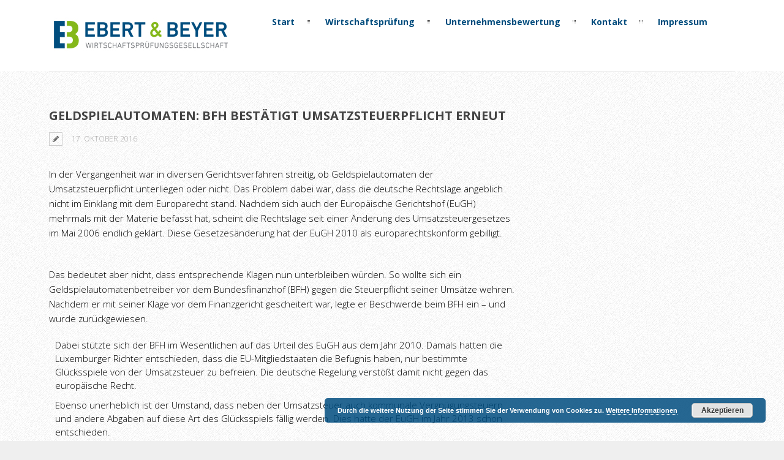

--- FILE ---
content_type: text/html; charset=UTF-8
request_url: http://ebert-beyer.de/geldspielautomaten-bfh-bestaetigt-umsatzsteuerpflicht-erneut/
body_size: 10142
content:
<!DOCTYPE html>
<html lang="de">
	<head>
	<meta charset="UTF-8">		
	<!-- mobile meta tag -->
			
		<meta name="viewport" content="width=device-width, initial-scale=1, maximum-scale=1">
	
	<title>Ebert &amp; Beyer Wirtschaftsprüfungsgesellschaft mbB  &raquo; Geldspielautomaten: BFH bestätigt Umsatzsteuerpflicht erneut</title>	
	
	<!-- Custom Favicon -->
				
				
	<link rel="profile" href="http://gmpg.org/xfn/11">
	<link rel="pingback" href="http://ebert-beyer.de/xmlrpc.php">

	<meta name='robots' content='max-image-preview:large' />
<link rel='dns-prefetch' href='//fonts.googleapis.com' />
<link rel='dns-prefetch' href='//s.w.org' />
<link rel="alternate" type="application/rss+xml" title="Ebert &amp; Beyer Wirtschaftsprüfungsgesellschaft mbB &raquo; Feed" href="http://ebert-beyer.de/feed/" />
		<script type="text/javascript">
			window._wpemojiSettings = {"baseUrl":"https:\/\/s.w.org\/images\/core\/emoji\/13.1.0\/72x72\/","ext":".png","svgUrl":"https:\/\/s.w.org\/images\/core\/emoji\/13.1.0\/svg\/","svgExt":".svg","source":{"concatemoji":"http:\/\/ebert-beyer.de\/wp-includes\/js\/wp-emoji-release.min.js?ver=5.8.12"}};
			!function(e,a,t){var n,r,o,i=a.createElement("canvas"),p=i.getContext&&i.getContext("2d");function s(e,t){var a=String.fromCharCode;p.clearRect(0,0,i.width,i.height),p.fillText(a.apply(this,e),0,0);e=i.toDataURL();return p.clearRect(0,0,i.width,i.height),p.fillText(a.apply(this,t),0,0),e===i.toDataURL()}function c(e){var t=a.createElement("script");t.src=e,t.defer=t.type="text/javascript",a.getElementsByTagName("head")[0].appendChild(t)}for(o=Array("flag","emoji"),t.supports={everything:!0,everythingExceptFlag:!0},r=0;r<o.length;r++)t.supports[o[r]]=function(e){if(!p||!p.fillText)return!1;switch(p.textBaseline="top",p.font="600 32px Arial",e){case"flag":return s([127987,65039,8205,9895,65039],[127987,65039,8203,9895,65039])?!1:!s([55356,56826,55356,56819],[55356,56826,8203,55356,56819])&&!s([55356,57332,56128,56423,56128,56418,56128,56421,56128,56430,56128,56423,56128,56447],[55356,57332,8203,56128,56423,8203,56128,56418,8203,56128,56421,8203,56128,56430,8203,56128,56423,8203,56128,56447]);case"emoji":return!s([10084,65039,8205,55357,56613],[10084,65039,8203,55357,56613])}return!1}(o[r]),t.supports.everything=t.supports.everything&&t.supports[o[r]],"flag"!==o[r]&&(t.supports.everythingExceptFlag=t.supports.everythingExceptFlag&&t.supports[o[r]]);t.supports.everythingExceptFlag=t.supports.everythingExceptFlag&&!t.supports.flag,t.DOMReady=!1,t.readyCallback=function(){t.DOMReady=!0},t.supports.everything||(n=function(){t.readyCallback()},a.addEventListener?(a.addEventListener("DOMContentLoaded",n,!1),e.addEventListener("load",n,!1)):(e.attachEvent("onload",n),a.attachEvent("onreadystatechange",function(){"complete"===a.readyState&&t.readyCallback()})),(n=t.source||{}).concatemoji?c(n.concatemoji):n.wpemoji&&n.twemoji&&(c(n.twemoji),c(n.wpemoji)))}(window,document,window._wpemojiSettings);
		</script>
		<style type="text/css">
img.wp-smiley,
img.emoji {
	display: inline !important;
	border: none !important;
	box-shadow: none !important;
	height: 1em !important;
	width: 1em !important;
	margin: 0 .07em !important;
	vertical-align: -0.1em !important;
	background: none !important;
	padding: 0 !important;
}
</style>
	<link rel='stylesheet' id='wp-block-library-css'  href='http://ebert-beyer.de/wp-includes/css/dist/block-library/style.min.css?ver=5.8.12' type='text/css' media='all' />
<link rel='stylesheet' id='contact-form-7-css'  href='http://ebert-beyer.de/wp-content/plugins/contact-form-7/includes/css/styles.css?ver=5.5.2' type='text/css' media='all' />
<link rel='stylesheet' id='rs-plugin-settings-css'  href='http://ebert-beyer.de/wp-content/plugins/revslider/public/assets/css/settings.css?ver=5.4.7.2' type='text/css' media='all' />
<style id='rs-plugin-settings-inline-css' type='text/css'>
.tp-caption a{color:#ff7302;text-shadow:none;-webkit-transition:all 0.2s ease-out;-moz-transition:all 0.2s ease-out;-o-transition:all 0.2s ease-out;-ms-transition:all 0.2s ease-out}.tp-caption a:hover{color:#ffa902}
</style>
<link rel='stylesheet' id='tx-fontawesome-css'  href='http://ebert-beyer.de/wp-content/plugins/xpert-accordion/assets/vendor/font-awesome/css/font-awesome.min.css?ver=5.8.12' type='text/css' media='all' />
<link rel='stylesheet' id='tx-bs-accordion-css'  href='http://ebert-beyer.de/wp-content/plugins/xpert-accordion/assets/css/accordion.min.css?ver=5.8.12' type='text/css' media='all' />
<link rel='stylesheet' id='dt-delicious-font-css'  href='//fonts.googleapis.com/css?family=Open+Sans%3A300italic%2C400%2C300%2C600%2C700%2C800&#038;ver=5.8.12' type='text/css' media='all' />
<link rel='stylesheet' id='dt-default-style-css'  href='http://ebert-beyer.de/wp-content/themes/patti-child/style.css?ver=5.8.12' type='text/css' media='all' />
<style id='dt-default-style-inline-css' type='text/css'>
html body {background: #efefef;}#wrapper {background: #ffffff;}#header {background: #ffffff;}#footer {background: #0a0a0a;}html body #wrapper { background: url(http://ebert-beyer.de/wp-content/themes/patti/images/bg/bg10.png) repeat scroll 0 0;}#header .logo img { margin-top: 10px;}
.single-post .page-title-subtitle { display: none; }.single-post .post-single { border-top: 1px solid #efefef; padding-top: 60px; }
.footer-widget { width:22% !important; }
.map-wrapper [id^="google_map_"], .portfolio li a img, .team-member img, .post-masonry a img, .client-item img, iframe{-webkit-filter: grayscale(100%); -moz-filter: grayscale(100%); -ms-filter: grayscale(100%); -o-filter: grayscale(100%); filter: grayscale(100%); filter: gray; filter: url(data:image/svg+xml;utf8,<svg xmlns='http://www.w3.org/2000/svg'><filter id='grayscale'><feColorMatrix type='matrix' values='0.3333 0.3333 0.3333 0 0 0.3333 0.3333 0.3333 0 0 0.3333 0.3333 0.3333 0 0 0 0 0 1 0'/></filter></svg>#grayscale); }
html .wpb_column .wpb_wrapper .wpb_content_element p {
  margin-top: 20px;
}
#header { padding-top: 55px; padding-bottom: 25px;  }
</style>
<link rel='stylesheet' id='dt-prettyphoto-lightbox-css'  href='http://ebert-beyer.de/wp-content/themes/patti/css/prettyPhoto.css?ver=5.8.12' type='text/css' media='all' />
<link rel='stylesheet' id='dt-superfish-css'  href='http://ebert-beyer.de/wp-content/themes/patti/css/superfish.css?ver=5.8.12' type='text/css' media='all' />
<link rel='stylesheet' id='dt-font-awesome-css'  href='http://ebert-beyer.de/wp-content/themes/patti/framework/fonts/font-awesome/css/font-awesome.css?ver=5.8.12' type='text/css' media='all' />
<link rel='stylesheet' id='dt-audioplayer-css'  href='http://ebert-beyer.de/wp-content/themes/patti/css/audioplayer.css?ver=5.8.12' type='text/css' media='all' />
<link rel='stylesheet' id='dt-owl-carousel-css'  href='http://ebert-beyer.de/wp-content/themes/patti/css/owl.carousel.css?ver=5.8.12' type='text/css' media='all' />
<link rel='stylesheet' id='extend-composer-css'  href='http://ebert-beyer.de/wp-content/themes/patti/css/extend-composer.css?ver=5.8.12' type='text/css' media='all' />
<link rel='stylesheet' id='dt-responsive-css'  href='http://ebert-beyer.de/wp-content/themes/patti/css/responsive.css?ver=5.8.12' type='text/css' media='all' />
<link rel='stylesheet' id='dt-color-scheme-css'  href='http://ebert-beyer.de/wp-content/themes/patti/css/color-schemes/blue.css?ver=5.8.12' type='text/css' media='all' />
<link rel='stylesheet' id='bsf-Defaults-css'  href='http://ebert-beyer.de/wp-content/uploads/smile_fonts/Defaults/Defaults.css?ver=5.8.12' type='text/css' media='all' />
<link rel='stylesheet' id='redux-google-fonts-smof_data-css'  href='http://fonts.googleapis.com/css?family=Open+Sans%3A300%2C700%2C400&#038;ver=1525078930' type='text/css' media='all' />
<script type='text/javascript' src='http://ebert-beyer.de/wp-includes/js/jquery/jquery.min.js?ver=3.6.0' id='jquery-core-js'></script>
<script type='text/javascript' src='http://ebert-beyer.de/wp-includes/js/jquery/jquery-migrate.min.js?ver=3.3.2' id='jquery-migrate-js'></script>
<script type='text/javascript' src='http://ebert-beyer.de/wp-content/plugins/revslider/public/assets/js/jquery.themepunch.tools.min.js?ver=5.4.7.2' id='tp-tools-js'></script>
<script type='text/javascript' src='http://ebert-beyer.de/wp-content/plugins/revslider/public/assets/js/jquery.themepunch.revolution.min.js?ver=5.4.7.2' id='revmin-js'></script>
<script type='text/javascript' src='http://ebert-beyer.de/wp-content/themes/patti/js/jquery.queryloader2.js?ver=1.0' id='dt-qloader-js'></script>
<script type='text/javascript' id='dt-custom-loader-js-extra'>
/* <![CDATA[ */
var dt_loader = {"bcolor":""};
/* ]]> */
</script>
<script type='text/javascript' src='http://ebert-beyer.de/wp-content/themes/patti/js/custom/custom-loader.js?ver=1.0' id='dt-custom-loader-js'></script>
<script type='text/javascript' src='http://ebert-beyer.de/wp-content/themes/patti/js/scripts-top.js?ver=5.8.12' id='dt-scripts-top-js'></script>
<script type='text/javascript' src='http://ebert-beyer.de/wp-content/themes/patti/js/jquery.nav.js?ver=2.2.0' id='dt-nav-js'></script>
<script type='text/javascript' src='http://ebert-beyer.de/wp-content/themes/patti/js/custom/custom-responsive-nav.js?ver=5.8.12' id='dt-custom-responsive-nav-js'></script>
<script type='text/javascript' id='dt-custom-navscroll-js-extra'>
/* <![CDATA[ */
var dt_styles = {"header_bg":"255,255,255","header_scroll_opacity":"90","default_color":"#ffffff","logo_width":"300","logo_height":"71","init_pt":"55","init_pb":"25","scroll_pt":"15","scroll_pb":"15","scrolling_effect":"1","mainlogosrc":"http:\/\/ebert-beyer.de\/wp-content\/uploads\/2018\/04\/ebert-beyer-logo.jpg","alternativelogosrc":"","alternativelogo":"0","svglogo":""};
/* ]]> */
</script>
<script type='text/javascript' src='http://ebert-beyer.de/wp-content/themes/patti/js/custom/custom-navscroll.js?ver=1.0' id='dt-custom-navscroll-js'></script>
<link rel="https://api.w.org/" href="http://ebert-beyer.de/wp-json/" /><link rel="alternate" type="application/json" href="http://ebert-beyer.de/wp-json/wp/v2/posts/1260" /><link rel="EditURI" type="application/rsd+xml" title="RSD" href="http://ebert-beyer.de/xmlrpc.php?rsd" />
<link rel="wlwmanifest" type="application/wlwmanifest+xml" href="http://ebert-beyer.de/wp-includes/wlwmanifest.xml" /> 
<meta name="generator" content="WordPress 5.8.12" />
<link rel='shortlink' href='http://ebert-beyer.de/?p=1260' />
<link rel="alternate" type="application/json+oembed" href="http://ebert-beyer.de/wp-json/oembed/1.0/embed?url=http%3A%2F%2Febert-beyer.de%2Fgeldspielautomaten-bfh-bestaetigt-umsatzsteuerpflicht-erneut%2F" />
<link rel="alternate" type="text/xml+oembed" href="http://ebert-beyer.de/wp-json/oembed/1.0/embed?url=http%3A%2F%2Febert-beyer.de%2Fgeldspielautomaten-bfh-bestaetigt-umsatzsteuerpflicht-erneut%2F&#038;format=xml" />
<meta http-equiv="Content-type" content="text/html; charset=utf-8" /><link rel='canonical' href='http://ebert-beyer.de/geldspielautomaten-bfh-bestaetigt-umsatzsteuerpflicht-erneut/' />
<meta name="generator" content="Powered by WPBakery Page Builder - drag and drop page builder for WordPress."/>
<!--[if lte IE 9]><link rel="stylesheet" type="text/css" href="http://ebert-beyer.de/wp-content/plugins/js_composer/assets/css/vc_lte_ie9.min.css" media="screen"><![endif]--><meta name="generator" content="Powered by Slider Revolution 5.4.7.2 - responsive, Mobile-Friendly Slider Plugin for WordPress with comfortable drag and drop interface." />
<script type="text/javascript">function setREVStartSize(e){									
						try{ e.c=jQuery(e.c);var i=jQuery(window).width(),t=9999,r=0,n=0,l=0,f=0,s=0,h=0;
							if(e.responsiveLevels&&(jQuery.each(e.responsiveLevels,function(e,f){f>i&&(t=r=f,l=e),i>f&&f>r&&(r=f,n=e)}),t>r&&(l=n)),f=e.gridheight[l]||e.gridheight[0]||e.gridheight,s=e.gridwidth[l]||e.gridwidth[0]||e.gridwidth,h=i/s,h=h>1?1:h,f=Math.round(h*f),"fullscreen"==e.sliderLayout){var u=(e.c.width(),jQuery(window).height());if(void 0!=e.fullScreenOffsetContainer){var c=e.fullScreenOffsetContainer.split(",");if (c) jQuery.each(c,function(e,i){u=jQuery(i).length>0?u-jQuery(i).outerHeight(!0):u}),e.fullScreenOffset.split("%").length>1&&void 0!=e.fullScreenOffset&&e.fullScreenOffset.length>0?u-=jQuery(window).height()*parseInt(e.fullScreenOffset,0)/100:void 0!=e.fullScreenOffset&&e.fullScreenOffset.length>0&&(u-=parseInt(e.fullScreenOffset,0))}f=u}else void 0!=e.minHeight&&f<e.minHeight&&(f=e.minHeight);e.c.closest(".rev_slider_wrapper").css({height:f})					
						}catch(d){console.log("Failure at Presize of Slider:"+d)}						
					};</script>
<style type="text/css" title="dynamic-css" class="options-output">html body{font-family:"Open Sans";line-height:24px;font-weight:300;font-style:normal;color:#686868;font-size:15px;}html ul#mainnav li a{font-family:"Open Sans";line-height:25px;font-weight:700;font-style:normal;color:#404040;font-size:14px;}.wrap ul.wrap-nav > li a{font-family:"Open Sans";line-height:32px;font-weight:400;font-style:normal;color:#ffffff;font-size:28px;}html h1{font-family:"Open Sans";line-height:36px;font-weight:300;font-style:normal;color:#444444;font-size:28px;}html h2{font-family:"Open Sans";line-height:32px;font-weight:300;font-style:normal;color:#444444;font-size:24px;}html h3{font-family:"Open Sans";line-height:24px;font-weight:300;font-style:normal;color:#444444;font-size:18px;}html h4{font-family:"Open Sans";line-height:22px;font-weight:300;font-style:normal;color:#444444;font-size:16px;}html h5{font-family:"Open Sans";line-height:20px;font-weight:300;font-style:normal;color:#444444;font-size:14px;}html h6{font-family:"Open Sans";line-height:20px;font-weight:300;font-style:normal;color:#444444;font-size:13px;}</style><noscript><style type="text/css"> .wpb_animate_when_almost_visible { opacity: 1; }</style></noscript>			

	
		

	</head>
	
<body class="post-template-default single single-post postid-1260 single-format-standard wide-layout wpb-js-composer js-comp-ver-5.4.7 vc_responsive">

	<!-- preloader-->
	<div id="qLoverlay"></div>

	
	<header id="header" class="solid-header">
		<div class="centered-wrapper">

	
			<div class="percent-one-fourth no-fullscreen-menu">
				<div class="logo">
									<a href="http://ebert-beyer.de" title="Ebert &amp; Beyer Wirtschaftsprüfungsgesellschaft mbB" rel="home"><img src="http://ebert-beyer.de/wp-content/uploads/2018/04/ebert-beyer-logo.jpg" alt="Ebert &amp; Beyer Wirtschaftsprüfungsgesellschaft mbB" /></a>
					

							
				</div><!--end logo-->
			</div><!--end one-fourth-->
			
				
						<a class="nav-btn "><i class="fa fa-bars"></i></a>
			
					

			 

			<div class="percent-three-fourth column-last">		

				<div id="regular-navigation">
					
				

											

									<div class="flags_language_selector "></div>
					
	
				</div>
							

				<nav id="navigation" class="light-header">
					<div class="menu-patti-menu-container"><ul id="mainnav" class="sf-menu"><li id="menu-item-122" class="menu-item menu-item-type-post_type menu-item-object-page menu-item-home menu-item-122"><a href="http://ebert-beyer.de/">Start</a></li>
<li id="menu-item-759" class="menu-item menu-item-type-post_type menu-item-object-page menu-item-759"><a href="http://ebert-beyer.de/wirtschaftspruefung/">Wirtschaftsprüfung</a></li>
<li id="menu-item-758" class="menu-item menu-item-type-post_type menu-item-object-page menu-item-758"><a href="http://ebert-beyer.de/unternehmensbewertung/">Unternehmensbewertung</a></li>
<li id="menu-item-188" class="menu-item menu-item-type-post_type menu-item-object-page menu-item-188"><a href="http://ebert-beyer.de/kontakt/">Kontakt</a></li>
<li id="menu-item-600" class="menu-item menu-item-type-post_type menu-item-object-page menu-item-600"><a href="http://ebert-beyer.de/impressum/">Impressum</a></li>
</ul></div>				</nav><!--end navigation-->	

			</div><!--end three-fourth-->
			<div class="clear"></div>
		</div><!--end centered-wrapper-->

		
	</header>		
	
	<div id="wrapper">	
		
	<div class="menu-fixer"></div>			
	<div class="centered-wrapper">
			<div class="page-title-subtitle">
					
		</div>
			</div>	

			
				


	<div class="centered-wrapper">	
		<section id="blog" class="post-single">
		
			
			
				<div class="percent-blog fullwidth-thumbnail begin-content sidebar-right">
				
<article id="post-1260" class="post post-masonry post-1260 type-post status-publish format-standard hentry category-allgemein tag-api">

	
	<div class="post-content">
		
			 
			<h1 class="masonry-title entry-title">Geldspielautomaten: BFH bestätigt Umsatzsteuerpflicht erneut</h1>
						
		<span class="post-meta">
		<i class="for-sticky fa fa-exclamation"></i><i class="fa fa-pencil"></i>
		<em class="post_date date updated">17. Oktober 2016</em><div class="single-extra"><em><a href="http://ebert-beyer.de/category/allgemein/" rel="category tag">Allgemein</a></em><span>Kommentare deaktiviert<span class="screen-reader-text"> für Geldspielautomaten: BFH bestätigt Umsatzsteuerpflicht erneut</span></span></div>		</span>			
		<div class="clear"></div>
	
		<p><P>In der Vergangenheit war in diversen Gerichtsverfahren streitig, ob Geldspielautomaten der Umsatzsteuerpflicht unterliegen oder nicht. Das Problem dabei war, dass die deutsche Rechtslage angeblich nicht im Einklang mit dem Europarecht stand. Nachdem sich auch der Europäische Gerichtshof (EuGH) mehrmals mit der Materie befasst hat, scheint die Rechtslage seit einer Änderung des Umsatzsteuergesetzes im Mai 2006 endlich geklärt. Diese Gesetzesänderung hat der EuGH 2010 als europarechtskonform gebilligt. </P><br />
<P>Das bedeutet aber nicht, dass entsprechende Klagen nun unterbleiben würden. So wollte sich ein Geldspielautomatenbetreiber vor dem Bundesfinanzhof (BFH) gegen die Steuerpflicht seiner Umsätze wehren. Nachdem er mit seiner Klage vor dem Finanzgericht gescheitert war, legte er Beschwerde beim BFH ein &#8211; und wurde zurückgewiesen.</P> </p>
<ul>
<li>Dabei stützte sich der BFH im Wesentlichen auf das Urteil des EuGH aus dem Jahr 2010. Damals hatten die Luxemburger Richter entschieden, dass die EU-Mitgliedstaaten die Befugnis haben, nur bestimmte Glücksspiele von der Umsatzsteuer zu befreien. Die deutsche Regelung verstößt damit nicht gegen das europäische Recht.</li>
<li>Ebenso unerheblich ist der Umstand, dass neben der Umsatzsteuer auch kommunale Vergnügungsteuern und andere Abgaben auf diese Art des Glücksspiels fällig werden. Dies hatte der EuGH im Jahr 2013 schon entschieden.</li>
</ul>
<p><P>Der Kampf gegen die Steuerpflicht von Umsätzen mit Geldspielgeräten erscheint damit so gut wie aussichtslos.</P></p>
<table border="0">
<tr valign="top">
<td><em>Information für: </em></td>
<td><em>Unternehmer</em></td>
</tr>
<tr valign="top">
<td><em>zum Thema: </em></td>
<td><em>Umsatzsteuer</em></td>
</tr>
</table>
<p>(aus: Ausgabe 11/2016)</p>
<p>Source: Mandanten-Infos</p>
 
			
				</div><!--end post-content-->
	
</article><!-- #post -->	

					<div class="post-bottom-content">
						<h6 class="tag-title">Tags: </h6><ul class="tags"><li><a href="http://ebert-beyer.de/tag/api/" rel="tag">api</a></li></ul>	
								
												
							<div class="share-options">
								<h6>Share this post: </h6>
								<a href="" class="twitter-sharer" onClick="twitterSharer()"><i class="fa fa-twitter"></i></a>
								<a href="" class="facebook-sharer" onClick="facebookSharer()"><i class="fa fa-facebook"></i></a>
								<a href="" class="pinterest-sharer" onClick="pinterestSharer()"><i class="fa fa-pinterest"></i></a>
								<a href="" class="google-sharer" onClick="googleSharer()"><i class="fa fa-google-plus"></i></a>
								<a href="" class="delicious-sharer" onClick="deliciousSharer()"><i class="fa fa-share"></i></a>
								<a href="" class="linkedin-sharer" onClick="linkedinSharer()"><i class="fa fa-linkedin"></i></a>
							</div>
							
						
						
						<div class="next-prev-posts">
							<div class="previous-post what-post">&laquo; <a href="http://ebert-beyer.de/uebergangener-beweisantrag-kind-muss-zu-seinen-ausbildungsbemuehungen-gehoert-werden/" rel="prev">Übergangener Beweisantrag: Kind muss zu seinen Ausbildungsbemühungen gehört werden</a></div>
							<div class="next-post what-post"><a href="http://ebert-beyer.de/abgetrennter-arbeitsbereich-raumteiler-eroeffnet-keinen-anteiligen-raumkostenabzug/" rel="next">Abgetrennter Arbeitsbereich: Raumteiler eröffnet keinen (anteiligen) Raumkostenabzug</a> &raquo; </div>
						</div>	
										
						
												
							<div class="author-bio">							
								<img alt='' src='http://2.gravatar.com/avatar/8329295f76327afa798f2e39772ec401?s=70&#038;d=mm&#038;r=g' srcset='http://2.gravatar.com/avatar/8329295f76327afa798f2e39772ec401?s=140&#038;d=mm&#038;r=g 2x' class='avatar avatar-70 photo' height='70' width='70' loading='lazy'/>								<div class="authorp vcard author">
									<h2>Author: <span class="fn">eb_admin</span></h2>
									<p></p>							
								</div>
							</div>	

							<div class="double-separator"></div>
						
											
										
					</div><!--end post-bottom-content-->
				</div>
								

		</section> 
		
		<aside class="percent-sidebar "><div class="widget">					<form class="search-form" method="get" action="http://ebert-beyer.de/">
						<input type="text" placeholder="Search..." id="s" name="s" value="" />
						<button type="submit" value="Search"><i class="fa fa-search"></i></button>
					</form></div>
		<div class="widget">
		<h3>Neueste Beiträge</h3>
		<ul>
											<li>
					<a href="http://ebert-beyer.de/lohnsteuerermaessigung-2019-freibetraege-und-faktorverfahren-mit-zweijaehriger-gueltigkeit/">Lohnsteuerermäßigung 2019: Freibeträge und Faktorverfahren mit zweijähriger Gültigkeit</a>
									</li>
											<li>
					<a href="http://ebert-beyer.de/anerkennung-von-aktienverlusten-hoehe-des-verkaufspreises-und-der-transaktionskosten-darf-keine-rolle-spielen/">Anerkennung von Aktienverlusten: Höhe des Verkaufspreises und der Transaktionskosten darf keine Rolle spielen</a>
									</li>
											<li>
					<a href="http://ebert-beyer.de/sonderausgaben-neue-aufteilungsmassstaebe-fuer-globalbeitraege-veroeffentlicht/">Sonderausgaben: Neue Aufteilungsmaßstäbe für Globalbeiträge veröffentlicht</a>
									</li>
											<li>
					<a href="http://ebert-beyer.de/insolvenz-wann-steht-ein-darlehensausfall-fest/">Insolvenz: Wann steht ein Darlehensausfall fest?</a>
									</li>
											<li>
					<a href="http://ebert-beyer.de/aufloesungsverlust-nicht-erklaert-grobes-verschulden-des-steuerberaters/">Auflösungsverlust nicht erklärt: Grobes Verschulden des Steuerberaters</a>
									</li>
					</ul>

		</div><div class="widget"><h3>Archiv</h3>
			<ul>
					<li><a href='http://ebert-beyer.de/2018/11/'>November 2018</a></li>
	<li><a href='http://ebert-beyer.de/2018/10/'>Oktober 2018</a></li>
	<li><a href='http://ebert-beyer.de/2018/09/'>September 2018</a></li>
	<li><a href='http://ebert-beyer.de/2018/08/'>August 2018</a></li>
	<li><a href='http://ebert-beyer.de/2018/07/'>Juli 2018</a></li>
	<li><a href='http://ebert-beyer.de/2018/06/'>Juni 2018</a></li>
	<li><a href='http://ebert-beyer.de/2018/05/'>Mai 2018</a></li>
	<li><a href='http://ebert-beyer.de/2018/03/'>März 2018</a></li>
	<li><a href='http://ebert-beyer.de/2018/02/'>Februar 2018</a></li>
	<li><a href='http://ebert-beyer.de/2018/01/'>Januar 2018</a></li>
	<li><a href='http://ebert-beyer.de/2017/12/'>Dezember 2017</a></li>
	<li><a href='http://ebert-beyer.de/2017/11/'>November 2017</a></li>
	<li><a href='http://ebert-beyer.de/2017/10/'>Oktober 2017</a></li>
	<li><a href='http://ebert-beyer.de/2017/09/'>September 2017</a></li>
	<li><a href='http://ebert-beyer.de/2017/08/'>August 2017</a></li>
	<li><a href='http://ebert-beyer.de/2017/07/'>Juli 2017</a></li>
	<li><a href='http://ebert-beyer.de/2017/06/'>Juni 2017</a></li>
	<li><a href='http://ebert-beyer.de/2017/05/'>Mai 2017</a></li>
	<li><a href='http://ebert-beyer.de/2017/04/'>April 2017</a></li>
	<li><a href='http://ebert-beyer.de/2017/03/'>März 2017</a></li>
	<li><a href='http://ebert-beyer.de/2017/02/'>Februar 2017</a></li>
	<li><a href='http://ebert-beyer.de/2017/01/'>Januar 2017</a></li>
	<li><a href='http://ebert-beyer.de/2016/12/'>Dezember 2016</a></li>
	<li><a href='http://ebert-beyer.de/2016/11/'>November 2016</a></li>
	<li><a href='http://ebert-beyer.de/2016/10/'>Oktober 2016</a></li>
	<li><a href='http://ebert-beyer.de/2016/09/'>September 2016</a></li>
	<li><a href='http://ebert-beyer.de/2016/08/'>August 2016</a></li>
	<li><a href='http://ebert-beyer.de/2016/07/'>Juli 2016</a></li>
	<li><a href='http://ebert-beyer.de/2016/06/'>Juni 2016</a></li>
	<li><a href='http://ebert-beyer.de/2016/05/'>Mai 2016</a></li>
	<li><a href='http://ebert-beyer.de/2016/04/'>April 2016</a></li>
	<li><a href='http://ebert-beyer.de/2016/03/'>März 2016</a></li>
	<li><a href='http://ebert-beyer.de/2016/02/'>Februar 2016</a></li>
	<li><a href='http://ebert-beyer.de/2016/01/'>Januar 2016</a></li>
	<li><a href='http://ebert-beyer.de/2015/12/'>Dezember 2015</a></li>
	<li><a href='http://ebert-beyer.de/2015/11/'>November 2015</a></li>
	<li><a href='http://ebert-beyer.de/2015/10/'>Oktober 2015</a></li>
	<li><a href='http://ebert-beyer.de/2015/09/'>September 2015</a></li>
	<li><a href='http://ebert-beyer.de/2015/08/'>August 2015</a></li>
	<li><a href='http://ebert-beyer.de/2015/07/'>Juli 2015</a></li>
	<li><a href='http://ebert-beyer.de/2015/06/'>Juni 2015</a></li>
	<li><a href='http://ebert-beyer.de/2015/05/'>Mai 2015</a></li>
			</ul>

			</div><div class="widget"><h3>Kategorien</h3>
			<ul>
					<li class="cat-item cat-item-1"><a href="http://ebert-beyer.de/category/allgemein/">Allgemein</a>
</li>
			</ul>

			</div><div class="widget"><h3>Meta</h3>
		<ul>
						<li><a href="http://ebert-beyer.de/wp-login.php">Anmelden</a></li>
			<li><a href="http://ebert-beyer.de/feed/">Feed der Einträge</a></li>
			<li><a href="http://ebert-beyer.de/comments/feed/">Kommentar-Feed</a></li>

			<li><a href="https://de.wordpress.org/">WordPress.org</a></li>
		</ul>

		</div></aside>
		<div class="clear"></div>
	</div><!--end centered-wrapper-->	
			

	<footer id="footer">		
	
		<div class="centered-wrapper">
				
			<div id="topfooter">
				<div class="widget_text footer-widget"><div class="textwidget custom-html-widget">&nbsp;</div></div><div class="widget_text footer-widget"><div class="textwidget custom-html-widget">&nbsp;</div></div><div class="widget_text footer-widget"><div class="textwidget custom-html-widget">&nbsp;</div></div><div class="widget_text footer-widget"><div class="textwidget custom-html-widget"><a style="color:white" href="/datenschutz" >Datenschutz</a></div></div>			</div><!--end topfooter-->
			
	
		</div><!--end centered-wrapper-->
		
		
		<div id="bottomfooter"  >		
			<div class="centered-wrapper">	
				<div class="percent-two-third">
										<p>©2018 - Ebert &amp; Beyer Wirtschaftsprüfungsgesellschaft mbH</p>
									</div><!--end percent-two-third-->

				<div class="percent-one-third column-last">
					<ul id="social">
											
					</ul>				
					
				</div><!--end percent-one-third-->
			</div><!--end centered-wrapper-->				
		</div><!--end bottomfooter-->
		
		<a href="#" class="totop"><i class="fa fa-angle-double-up"></i></a>

	</footer><!--end footer-->	
</div><!--end wrapper-->

	<link rel='stylesheet' id='basecss-css'  href='http://ebert-beyer.de/wp-content/plugins/eu-cookie-law/css/style.css?ver=5.8.12' type='text/css' media='all' />
<script type='text/javascript' src='http://ebert-beyer.de/wp-includes/js/dist/vendor/regenerator-runtime.min.js?ver=0.13.7' id='regenerator-runtime-js'></script>
<script type='text/javascript' src='http://ebert-beyer.de/wp-includes/js/dist/vendor/wp-polyfill.min.js?ver=3.15.0' id='wp-polyfill-js'></script>
<script type='text/javascript' id='contact-form-7-js-extra'>
/* <![CDATA[ */
var wpcf7 = {"api":{"root":"http:\/\/ebert-beyer.de\/wp-json\/","namespace":"contact-form-7\/v1"}};
/* ]]> */
</script>
<script type='text/javascript' src='http://ebert-beyer.de/wp-content/plugins/contact-form-7/includes/js/index.js?ver=5.5.2' id='contact-form-7-js'></script>
<script type='text/javascript' src='http://ebert-beyer.de/wp-content/plugins/xpert-accordion/assets/vendor/bootstrap/js/transition.js?ver=5.8.12' id='tx-bs-transition-js'></script>
<script type='text/javascript' src='http://ebert-beyer.de/wp-content/plugins/xpert-accordion/assets/vendor/bootstrap/js/collapse.js?ver=5.8.12' id='tx-bs-collapse-js'></script>
<script type='text/javascript' src='http://ebert-beyer.de/wp-content/themes/patti/js/jquery.lazyload.js?ver=1.9.3' id='dt-lazyload-js'></script>
<script type='text/javascript' src='http://ebert-beyer.de/wp-content/themes/patti/js/hoverIntent.js?ver=r7' id='dt-hoverintent-js'></script>
<script type='text/javascript' src='http://ebert-beyer.de/wp-content/themes/patti/js/scripts-bottom.js?ver=5.8.12' id='dt-scripts-bottom-js'></script>
<script type='text/javascript' src='http://ebert-beyer.de/wp-content/themes/patti/js/jquery.isotope.min.js?ver=1.0' id='dt-isotope-js'></script>
<script type='text/javascript' id='dt-custom-isotope-portfolio-js-extra'>
/* <![CDATA[ */
var vals = {"grid_manager":"0","grid_very_wide":"7","grid_wide":"5","grid_normal":"5","grid_small":"5","grid_tablet":"3","grid_phone":"2","grid_small_phone":"1","grid_gutter_width":"4"};
/* ]]> */
</script>
<script type='text/javascript' src='http://ebert-beyer.de/wp-content/themes/patti/js/custom/custom-isotope-portfolio.js?ver=1.0' id='dt-custom-isotope-portfolio-js'></script>
<script type='text/javascript' src='http://ebert-beyer.de/wp-content/themes/patti/js/custom/custom-isotope-blog.js?ver=1.0' id='dt-custom-isotope-blog-js'></script>
<script type='text/javascript' id='dt-custom-nav-js-extra'>
/* <![CDATA[ */
var dt_handler = {"curlink":"","scrolloffset":"0","hashtag":"","navspeed":"750"};
/* ]]> */
</script>
<script type='text/javascript' src='http://ebert-beyer.de/wp-content/themes/patti/js/custom/custom-nav.js?ver=1.0' id='dt-custom-nav-js'></script>
<script type='text/javascript' src='http://ebert-beyer.de/wp-content/themes/patti/js/smoothScroll.js?ver=1.2.1' id='dt-smoothscroll-js'></script>
<script type='text/javascript' src='http://ebert-beyer.de/wp-content/themes/patti/js/custom/custom-social.js?ver=5.8.12' id='dt-social-js'></script>
<script type='text/javascript' src='http://ebert-beyer.de/wp-content/themes/patti/js/custom/custom.js?ver=1.0' id='dt-custom-custom-js'></script>
<script type='text/javascript' src='http://ebert-beyer.de/wp-includes/js/wp-embed.min.js?ver=5.8.12' id='wp-embed-js'></script>
<script type='text/javascript' id='eucookielaw-scripts-js-extra'>
/* <![CDATA[ */
var eucookielaw_data = {"euCookieSet":"","autoBlock":"0","expireTimer":"0","scrollConsent":"0","networkShareURL":"","isCookiePage":"","isRefererWebsite":""};
/* ]]> */
</script>
<script type='text/javascript' src='http://ebert-beyer.de/wp-content/plugins/eu-cookie-law/js/scripts.js?ver=3.1.6' id='eucookielaw-scripts-js'></script>
<script>                                    </script><!-- Eu Cookie Law 3.1.6 --><div class="pea_cook_wrapper pea_cook_bottomright" style="color:#ffffff;background:rgb(1,77,127);background: rgba(1,77,127,0.85);"><p>Durch die weitere Nutzung der Seite stimmen Sie der Verwendung von Cookies zu. <a style="color:#ffffff;" href="http://ebert-beyer.de/datenschutz/" target="_blank" id="fom">Weitere Informationen</a> <button id="pea_cook_btn" class="pea_cook_btn">Akzeptieren</button></p></div><div class="pea_cook_more_info_popover"><div class="pea_cook_more_info_popover_inner" style="color:#ffffff;background-color: rgba(1,77,127,0.9);"><p>Die Cookie-Einstellungen auf dieser Website sind auf "Cookies zulassen" eingestellt, um das beste Surferlebnis zu ermöglichen. Wenn du diese Website ohne Änderung der Cookie-Einstellungen verwendest oder auf "Akzeptieren" klickst, erklärst du sich damit einverstanden.</p><p><a style="color:#ffffff;" href="#" id="pea_close">Schließen</a></p></div></div>
    <!--[if lt IE 9]>
      <script src="https://oss.maxcdn.com/libs/html5shiv/3.7.0/html5shiv.js"></script>
      <script src="https://oss.maxcdn.com/libs/respond.js/1.4.2/respond.min.js"></script>
    <![endif]-->	
</body> 
</html>